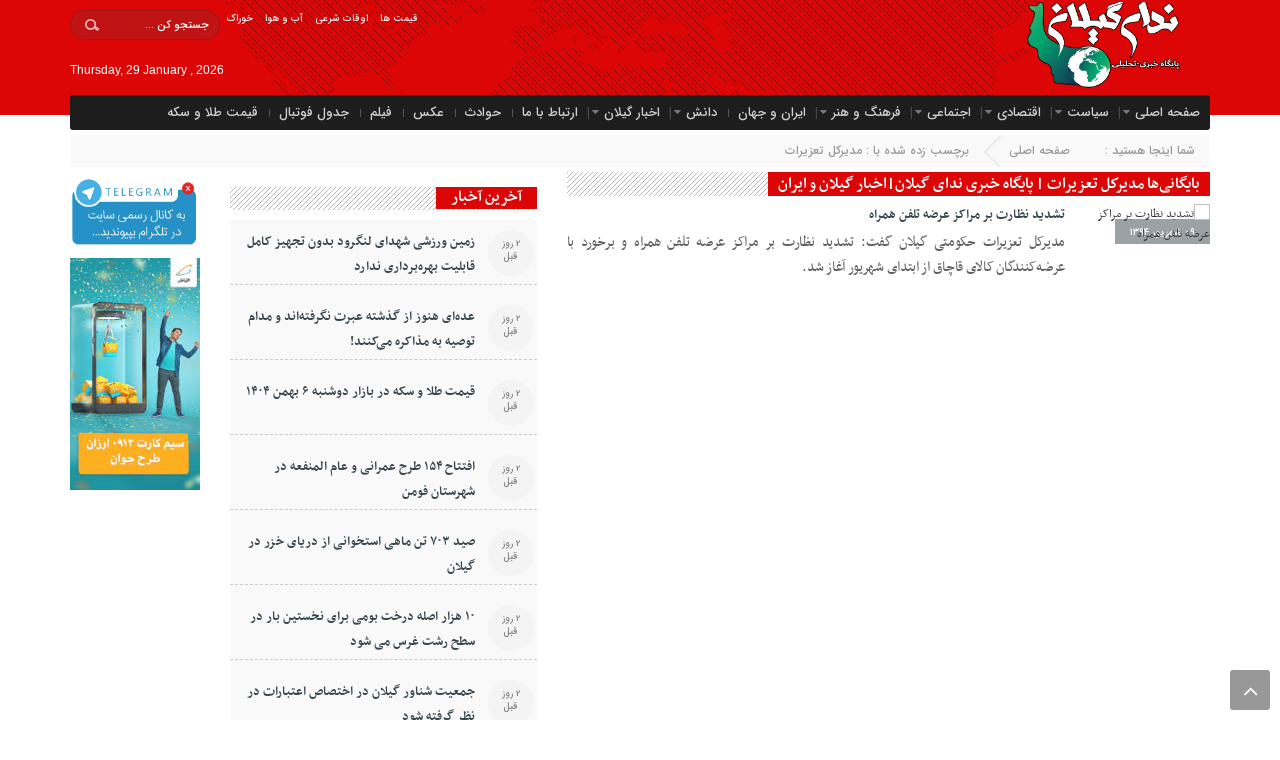

--- FILE ---
content_type: text/html; charset=UTF-8
request_url: http://www.nedayegilan.ir/tag/%D9%85%D8%AF%D9%8A%D8%B1%D9%83%D9%84-%D8%AA%D8%B9%D8%B2%D9%8A%D8%B1%D8%A7%D8%AA/
body_size: 14004
content:
<!DOCTYPE html>
<html dir="rtl" lang="fa-IR" dir="rtl">
<head>
    <title>بایگانی‌ها مديركل تعزيرات | پایگاه خبری ندای گیلان|اخبار گیلان و ایران | پایگاه خبری ندای گیلان|اخبار گیلان و ایران</title>
<meta http-equiv="Content-Type" content="text/html; charset=utf-8" />
<meta http-equiv="Content-Language" content="fa">
<meta name="viewport" content="initial-scale=1.0, user-scalable=no, width=device-width">
<meta name="description" content="خبرگزاری تحلیلی ندای گیلان|سایت خبری گیلان"/>
<link rel="shortcut icon" href="http://www.nedayegilan.ir/wp-content/uploads/2018/08/nedayegilan.ir_.png" />
<link href="http://www.nedayegilan.ir/wp-content/themes/nedathem2021/style.css" rel="stylesheet" type="text/css" />
<link href="http://www.nedayegilan.ir/wp-content/themes/nedathem2021/css/bootstrap.min.css" rel="stylesheet" type="text/css"/>
<script type="text/javascript" src="http://www.nedayegilan.ir/wp-content/themes/nedathem2021/js/jquery.js"></script>
<script type="text/javascript" src="http://www.nedayegilan.ir/wp-content/themes/nedathem2021/js/menu.js"></script>
<meta name='robots' content='max-image-preview:large' />
	<style>img:is([sizes="auto" i], [sizes^="auto," i]) { contain-intrinsic-size: 3000px 1500px }</style>
	
	<!-- This site is optimized with the Yoast SEO Premium plugin v15.5 - https://yoast.com/wordpress/plugins/seo/ -->
	<meta name="robots" content="index, follow, max-snippet:-1, max-image-preview:large, max-video-preview:-1" />
	<link rel="canonical" href="http://www.nedayegilan.ir/tag/مديركل-تعزيرات/" />
	<meta property="og:locale" content="fa_IR" />
	<meta property="og:type" content="article" />
	<meta property="og:title" content="بایگانی‌ها مديركل تعزيرات | پایگاه خبری ندای گیلان|اخبار گیلان و ایران" />
	<meta property="og:url" content="http://www.nedayegilan.ir/tag/مديركل-تعزيرات/" />
	<meta property="og:site_name" content="پایگاه خبری ندای گیلان|اخبار گیلان و ایران" />
	<meta name="twitter:card" content="summary" />
	<meta name="twitter:site" content="@nedayegilan" />
	<script type="application/ld+json" class="yoast-schema-graph">{"@context":"https://schema.org","@graph":[{"@type":"Organization","@id":"http://www.nedayegilan.ir/#organization","name":"\u0646\u062f\u0627\u06cc \u06af\u06cc\u0644\u0627\u0646","url":"http://www.nedayegilan.ir/","sameAs":["https://www.facebook.com/pg/\u067e\u0627\u06cc\u06af\u0627\u0647-\u062e\u0628\u0631\u06cc-\u062a\u062d\u0644\u06cc\u0644\u06cc-\u0646\u062f\u0627\u06cc-\u06af\u06cc\u0644\u0627\u0646-699377583508056","https://www.instagram.com/nedayegilan/","https://www.linkedin.com/in/neda-gilan-b71128161/","http://www.nedayegilan.ir/feed/","https://twitter.com/nedayegilan"],"logo":{"@type":"ImageObject","@id":"http://www.nedayegilan.ir/#logo","inLanguage":"fa-IR","url":"http://www.nedayegilan.ir/wp-content/uploads/2018/02/4_2-1.png","width":1553,"height":1809,"caption":"\u0646\u062f\u0627\u06cc \u06af\u06cc\u0644\u0627\u0646"},"image":{"@id":"http://www.nedayegilan.ir/#logo"}},{"@type":"WebSite","@id":"http://www.nedayegilan.ir/#website","url":"http://www.nedayegilan.ir/","name":"\u0646\u062f\u0627\u06cc \u06af\u06cc\u0644\u0627\u0646|\u067e\u0627\u06cc\u06af\u0627\u0647 \u062e\u0628\u0631\u06cc \u06af\u06cc\u0644\u0627\u0646","description":"\u062e\u0628\u0631\u06af\u0632\u0627\u0631\u06cc \u062a\u062d\u0644\u06cc\u0644\u06cc \u0646\u062f\u0627\u06cc \u06af\u06cc\u0644\u0627\u0646|\u0633\u0627\u06cc\u062a \u062e\u0628\u0631\u06cc \u06af\u06cc\u0644\u0627\u0646","publisher":{"@id":"http://www.nedayegilan.ir/#organization"},"potentialAction":[{"@type":"SearchAction","target":"http://www.nedayegilan.ir/?s={search_term_string}","query-input":"required name=search_term_string"}],"inLanguage":"fa-IR"},{"@type":"CollectionPage","@id":"http://www.nedayegilan.ir/tag/%d9%85%d8%af%d9%8a%d8%b1%d9%83%d9%84-%d8%aa%d8%b9%d8%b2%d9%8a%d8%b1%d8%a7%d8%aa/#webpage","url":"http://www.nedayegilan.ir/tag/%d9%85%d8%af%d9%8a%d8%b1%d9%83%d9%84-%d8%aa%d8%b9%d8%b2%d9%8a%d8%b1%d8%a7%d8%aa/","name":"\u0628\u0627\u06cc\u06af\u0627\u0646\u06cc\u200c\u0647\u0627 \u0645\u062f\u064a\u0631\u0643\u0644 \u062a\u0639\u0632\u064a\u0631\u0627\u062a | \u067e\u0627\u06cc\u06af\u0627\u0647 \u062e\u0628\u0631\u06cc \u0646\u062f\u0627\u06cc \u06af\u06cc\u0644\u0627\u0646|\u0627\u062e\u0628\u0627\u0631 \u06af\u06cc\u0644\u0627\u0646 \u0648 \u0627\u06cc\u0631\u0627\u0646","isPartOf":{"@id":"http://www.nedayegilan.ir/#website"},"inLanguage":"fa-IR","potentialAction":[{"@type":"ReadAction","target":["http://www.nedayegilan.ir/tag/%d9%85%d8%af%d9%8a%d8%b1%d9%83%d9%84-%d8%aa%d8%b9%d8%b2%d9%8a%d8%b1%d8%a7%d8%aa/"]}]}]}</script>
	<!-- / Yoast SEO Premium plugin. -->


<link rel="alternate" type="application/rss+xml" title="پایگاه خبری ندای گیلان|اخبار گیلان و ایران &raquo; خوراک" href="http://www.nedayegilan.ir/feed/" />
<link rel="alternate" type="application/rss+xml" title="پایگاه خبری ندای گیلان|اخبار گیلان و ایران &raquo; خوراک دیدگاه‌ها" href="http://www.nedayegilan.ir/comments/feed/" />
<link rel="alternate" type="application/rss+xml" title="پایگاه خبری ندای گیلان|اخبار گیلان و ایران &raquo; مديركل تعزيرات خوراک برچسب" href="http://www.nedayegilan.ir/tag/%d9%85%d8%af%d9%8a%d8%b1%d9%83%d9%84-%d8%aa%d8%b9%d8%b2%d9%8a%d8%b1%d8%a7%d8%aa/feed/" />
<style id='wp-emoji-styles-inline-css' type='text/css'>

	img.wp-smiley, img.emoji {
		display: inline !important;
		border: none !important;
		box-shadow: none !important;
		height: 1em !important;
		width: 1em !important;
		margin: 0 0.07em !important;
		vertical-align: -0.1em !important;
		background: none !important;
		padding: 0 !important;
	}
</style>
<link rel='stylesheet' id='wp-block-library-rtl-css' href='http://www.nedayegilan.ir/wp-includes/css/dist/block-library/style-rtl.min.css?ver=6.8.3' type='text/css' media='all' />
<style id='classic-theme-styles-inline-css' type='text/css'>
/*! This file is auto-generated */
.wp-block-button__link{color:#fff;background-color:#32373c;border-radius:9999px;box-shadow:none;text-decoration:none;padding:calc(.667em + 2px) calc(1.333em + 2px);font-size:1.125em}.wp-block-file__button{background:#32373c;color:#fff;text-decoration:none}
</style>
<style id='global-styles-inline-css' type='text/css'>
:root{--wp--preset--aspect-ratio--square: 1;--wp--preset--aspect-ratio--4-3: 4/3;--wp--preset--aspect-ratio--3-4: 3/4;--wp--preset--aspect-ratio--3-2: 3/2;--wp--preset--aspect-ratio--2-3: 2/3;--wp--preset--aspect-ratio--16-9: 16/9;--wp--preset--aspect-ratio--9-16: 9/16;--wp--preset--color--black: #000000;--wp--preset--color--cyan-bluish-gray: #abb8c3;--wp--preset--color--white: #ffffff;--wp--preset--color--pale-pink: #f78da7;--wp--preset--color--vivid-red: #cf2e2e;--wp--preset--color--luminous-vivid-orange: #ff6900;--wp--preset--color--luminous-vivid-amber: #fcb900;--wp--preset--color--light-green-cyan: #7bdcb5;--wp--preset--color--vivid-green-cyan: #00d084;--wp--preset--color--pale-cyan-blue: #8ed1fc;--wp--preset--color--vivid-cyan-blue: #0693e3;--wp--preset--color--vivid-purple: #9b51e0;--wp--preset--gradient--vivid-cyan-blue-to-vivid-purple: linear-gradient(135deg,rgba(6,147,227,1) 0%,rgb(155,81,224) 100%);--wp--preset--gradient--light-green-cyan-to-vivid-green-cyan: linear-gradient(135deg,rgb(122,220,180) 0%,rgb(0,208,130) 100%);--wp--preset--gradient--luminous-vivid-amber-to-luminous-vivid-orange: linear-gradient(135deg,rgba(252,185,0,1) 0%,rgba(255,105,0,1) 100%);--wp--preset--gradient--luminous-vivid-orange-to-vivid-red: linear-gradient(135deg,rgba(255,105,0,1) 0%,rgb(207,46,46) 100%);--wp--preset--gradient--very-light-gray-to-cyan-bluish-gray: linear-gradient(135deg,rgb(238,238,238) 0%,rgb(169,184,195) 100%);--wp--preset--gradient--cool-to-warm-spectrum: linear-gradient(135deg,rgb(74,234,220) 0%,rgb(151,120,209) 20%,rgb(207,42,186) 40%,rgb(238,44,130) 60%,rgb(251,105,98) 80%,rgb(254,248,76) 100%);--wp--preset--gradient--blush-light-purple: linear-gradient(135deg,rgb(255,206,236) 0%,rgb(152,150,240) 100%);--wp--preset--gradient--blush-bordeaux: linear-gradient(135deg,rgb(254,205,165) 0%,rgb(254,45,45) 50%,rgb(107,0,62) 100%);--wp--preset--gradient--luminous-dusk: linear-gradient(135deg,rgb(255,203,112) 0%,rgb(199,81,192) 50%,rgb(65,88,208) 100%);--wp--preset--gradient--pale-ocean: linear-gradient(135deg,rgb(255,245,203) 0%,rgb(182,227,212) 50%,rgb(51,167,181) 100%);--wp--preset--gradient--electric-grass: linear-gradient(135deg,rgb(202,248,128) 0%,rgb(113,206,126) 100%);--wp--preset--gradient--midnight: linear-gradient(135deg,rgb(2,3,129) 0%,rgb(40,116,252) 100%);--wp--preset--font-size--small: 13px;--wp--preset--font-size--medium: 20px;--wp--preset--font-size--large: 36px;--wp--preset--font-size--x-large: 42px;--wp--preset--spacing--20: 0.44rem;--wp--preset--spacing--30: 0.67rem;--wp--preset--spacing--40: 1rem;--wp--preset--spacing--50: 1.5rem;--wp--preset--spacing--60: 2.25rem;--wp--preset--spacing--70: 3.38rem;--wp--preset--spacing--80: 5.06rem;--wp--preset--shadow--natural: 6px 6px 9px rgba(0, 0, 0, 0.2);--wp--preset--shadow--deep: 12px 12px 50px rgba(0, 0, 0, 0.4);--wp--preset--shadow--sharp: 6px 6px 0px rgba(0, 0, 0, 0.2);--wp--preset--shadow--outlined: 6px 6px 0px -3px rgba(255, 255, 255, 1), 6px 6px rgba(0, 0, 0, 1);--wp--preset--shadow--crisp: 6px 6px 0px rgba(0, 0, 0, 1);}:where(.is-layout-flex){gap: 0.5em;}:where(.is-layout-grid){gap: 0.5em;}body .is-layout-flex{display: flex;}.is-layout-flex{flex-wrap: wrap;align-items: center;}.is-layout-flex > :is(*, div){margin: 0;}body .is-layout-grid{display: grid;}.is-layout-grid > :is(*, div){margin: 0;}:where(.wp-block-columns.is-layout-flex){gap: 2em;}:where(.wp-block-columns.is-layout-grid){gap: 2em;}:where(.wp-block-post-template.is-layout-flex){gap: 1.25em;}:where(.wp-block-post-template.is-layout-grid){gap: 1.25em;}.has-black-color{color: var(--wp--preset--color--black) !important;}.has-cyan-bluish-gray-color{color: var(--wp--preset--color--cyan-bluish-gray) !important;}.has-white-color{color: var(--wp--preset--color--white) !important;}.has-pale-pink-color{color: var(--wp--preset--color--pale-pink) !important;}.has-vivid-red-color{color: var(--wp--preset--color--vivid-red) !important;}.has-luminous-vivid-orange-color{color: var(--wp--preset--color--luminous-vivid-orange) !important;}.has-luminous-vivid-amber-color{color: var(--wp--preset--color--luminous-vivid-amber) !important;}.has-light-green-cyan-color{color: var(--wp--preset--color--light-green-cyan) !important;}.has-vivid-green-cyan-color{color: var(--wp--preset--color--vivid-green-cyan) !important;}.has-pale-cyan-blue-color{color: var(--wp--preset--color--pale-cyan-blue) !important;}.has-vivid-cyan-blue-color{color: var(--wp--preset--color--vivid-cyan-blue) !important;}.has-vivid-purple-color{color: var(--wp--preset--color--vivid-purple) !important;}.has-black-background-color{background-color: var(--wp--preset--color--black) !important;}.has-cyan-bluish-gray-background-color{background-color: var(--wp--preset--color--cyan-bluish-gray) !important;}.has-white-background-color{background-color: var(--wp--preset--color--white) !important;}.has-pale-pink-background-color{background-color: var(--wp--preset--color--pale-pink) !important;}.has-vivid-red-background-color{background-color: var(--wp--preset--color--vivid-red) !important;}.has-luminous-vivid-orange-background-color{background-color: var(--wp--preset--color--luminous-vivid-orange) !important;}.has-luminous-vivid-amber-background-color{background-color: var(--wp--preset--color--luminous-vivid-amber) !important;}.has-light-green-cyan-background-color{background-color: var(--wp--preset--color--light-green-cyan) !important;}.has-vivid-green-cyan-background-color{background-color: var(--wp--preset--color--vivid-green-cyan) !important;}.has-pale-cyan-blue-background-color{background-color: var(--wp--preset--color--pale-cyan-blue) !important;}.has-vivid-cyan-blue-background-color{background-color: var(--wp--preset--color--vivid-cyan-blue) !important;}.has-vivid-purple-background-color{background-color: var(--wp--preset--color--vivid-purple) !important;}.has-black-border-color{border-color: var(--wp--preset--color--black) !important;}.has-cyan-bluish-gray-border-color{border-color: var(--wp--preset--color--cyan-bluish-gray) !important;}.has-white-border-color{border-color: var(--wp--preset--color--white) !important;}.has-pale-pink-border-color{border-color: var(--wp--preset--color--pale-pink) !important;}.has-vivid-red-border-color{border-color: var(--wp--preset--color--vivid-red) !important;}.has-luminous-vivid-orange-border-color{border-color: var(--wp--preset--color--luminous-vivid-orange) !important;}.has-luminous-vivid-amber-border-color{border-color: var(--wp--preset--color--luminous-vivid-amber) !important;}.has-light-green-cyan-border-color{border-color: var(--wp--preset--color--light-green-cyan) !important;}.has-vivid-green-cyan-border-color{border-color: var(--wp--preset--color--vivid-green-cyan) !important;}.has-pale-cyan-blue-border-color{border-color: var(--wp--preset--color--pale-cyan-blue) !important;}.has-vivid-cyan-blue-border-color{border-color: var(--wp--preset--color--vivid-cyan-blue) !important;}.has-vivid-purple-border-color{border-color: var(--wp--preset--color--vivid-purple) !important;}.has-vivid-cyan-blue-to-vivid-purple-gradient-background{background: var(--wp--preset--gradient--vivid-cyan-blue-to-vivid-purple) !important;}.has-light-green-cyan-to-vivid-green-cyan-gradient-background{background: var(--wp--preset--gradient--light-green-cyan-to-vivid-green-cyan) !important;}.has-luminous-vivid-amber-to-luminous-vivid-orange-gradient-background{background: var(--wp--preset--gradient--luminous-vivid-amber-to-luminous-vivid-orange) !important;}.has-luminous-vivid-orange-to-vivid-red-gradient-background{background: var(--wp--preset--gradient--luminous-vivid-orange-to-vivid-red) !important;}.has-very-light-gray-to-cyan-bluish-gray-gradient-background{background: var(--wp--preset--gradient--very-light-gray-to-cyan-bluish-gray) !important;}.has-cool-to-warm-spectrum-gradient-background{background: var(--wp--preset--gradient--cool-to-warm-spectrum) !important;}.has-blush-light-purple-gradient-background{background: var(--wp--preset--gradient--blush-light-purple) !important;}.has-blush-bordeaux-gradient-background{background: var(--wp--preset--gradient--blush-bordeaux) !important;}.has-luminous-dusk-gradient-background{background: var(--wp--preset--gradient--luminous-dusk) !important;}.has-pale-ocean-gradient-background{background: var(--wp--preset--gradient--pale-ocean) !important;}.has-electric-grass-gradient-background{background: var(--wp--preset--gradient--electric-grass) !important;}.has-midnight-gradient-background{background: var(--wp--preset--gradient--midnight) !important;}.has-small-font-size{font-size: var(--wp--preset--font-size--small) !important;}.has-medium-font-size{font-size: var(--wp--preset--font-size--medium) !important;}.has-large-font-size{font-size: var(--wp--preset--font-size--large) !important;}.has-x-large-font-size{font-size: var(--wp--preset--font-size--x-large) !important;}
:where(.wp-block-post-template.is-layout-flex){gap: 1.25em;}:where(.wp-block-post-template.is-layout-grid){gap: 1.25em;}
:where(.wp-block-columns.is-layout-flex){gap: 2em;}:where(.wp-block-columns.is-layout-grid){gap: 2em;}
:root :where(.wp-block-pullquote){font-size: 1.5em;line-height: 1.6;}
</style>
<link rel="https://api.w.org/" href="http://www.nedayegilan.ir/wp-json/" /><link rel="alternate" title="JSON" type="application/json" href="http://www.nedayegilan.ir/wp-json/wp/v2/tags/6015" /><link rel="EditURI" type="application/rsd+xml" title="RSD" href="http://www.nedayegilan.ir/xmlrpc.php?rsd" />
<meta name="generator" content="WordPress 6.8.3" />
<!-- Analytics by WP Statistics - https://wp-statistics.com -->
<link rel="icon" href="http://www.nedayegilan.ir/wp-content/uploads/2018/06/cropped-4_2-32x32.png" sizes="32x32" />
<link rel="icon" href="http://www.nedayegilan.ir/wp-content/uploads/2018/06/cropped-4_2-192x192.png" sizes="192x192" />
<link rel="apple-touch-icon" href="http://www.nedayegilan.ir/wp-content/uploads/2018/06/cropped-4_2-180x180.png" />
<meta name="msapplication-TileImage" content="http://www.nedayegilan.ir/wp-content/uploads/2018/06/cropped-4_2-270x270.png" />

<!-- BEGIN GAINWP v5.4.6 Universal Analytics - https://intelligencewp.com/google-analytics-in-wordpress/ -->
<script>
(function(i,s,o,g,r,a,m){i['GoogleAnalyticsObject']=r;i[r]=i[r]||function(){
	(i[r].q=i[r].q||[]).push(arguments)},i[r].l=1*new Date();a=s.createElement(o),
	m=s.getElementsByTagName(o)[0];a.async=1;a.src=g;m.parentNode.insertBefore(a,m)
})(window,document,'script','https://www.google-analytics.com/analytics.js','ga');
  ga('create', 'UA-119777036-1', 'auto');
  ga('send', 'pageview');
</script>
<!-- END GAINWP Universal Analytics -->
 
<style>
input[type="reset"], input[type="submit"],.tag a:hover,.tagcloud a:hover,.list_post .list_post_contin li:hover time,.pagination .current,.before_title b::before,#tabbed-widget div.tabs b.active a,.breaking-news b,.breaking-news span,#header,.column-header b,.box-header b,.flex-direction-nav a,.box-header:hover.box-header span,.box.top .owl-controls .owl-next, .box.top .owl-controls .owl-prev{background:#dd0606 !important;}
.tag a:hover::before ,.tagcloud a:hover::before {border-color: transparent #dd0606 transparent transparent;}
.m-more a:hover,#IranMap .city-posts .map-img h2 a:hover,.breadcrumb li a:hover,.index-relate-post-txt a:hover,.boxe-2-top-title a:hover,.list_post_contin h3 a:hover,.post-wrap ul li a:hover,.breaking-news ul a:hover,.post-title2 a:hover,.post-title a:hover,.cat-tabs-header li.active a {color:#f7040d !important;}
 img:hover{filter:grayscale(100%);transition:all 0.4s ease 0s;}</style></head>
<body>
<base target="_blank"><header id="header">
    <div class="container">
      <div id="logo">
      <a href="http://www.nedayegilan.ir">
          <img src="http://www.nedayegilan.ir/wp-content/uploads/2025/05/logo25258.png" alt="پایگاه خبری ندای گیلان|اخبار گیلان و ایران">
           </a>
      </div><!-- logo --> 
        <div class="pull-left hidden-sm hidden-xs clearfix" id="social-icons">
            <ul class="clearfix">
                <li>
				                    <form role="search" method="get" class="searchform" action="http://www.nedayegilan.ir">
                        <input type="text" class="search-field"
                            placeholder="جستجو کن ..." value="" name="s" />
                    </form>
					                </li>
				<li><div class="menu-%d8%a8%d8%a7%d9%84%d8%a7-%d9%88-%d9%81%d9%88%d8%aa%d8%b1-container"><ul id="menu-%d8%a8%d8%a7%d9%84%d8%a7-%d9%88-%d9%81%d9%88%d8%aa%d8%b1" class="menu"><li id="menu-item-91188" class="menu-item menu-item-type-custom menu-item-object-custom menu-item-91188"><a href="http://nedayegilan.ir/feed/rss/">خوراک</a></li>
<li id="menu-item-91189" class="menu-item menu-item-type-custom menu-item-object-custom menu-item-91189"><a href="http://www.nedayegilan.ir/%d9%86%d9%85%d8%a7%db%8c%d8%b4-%d8%b2%d9%86%d8%af%d9%87/%d9%88%d8%b6%d8%b9%db%8c%d8%aa-%d8%a2%d8%a8-%d9%88-%d9%87%d9%88%d8%a7/">آب و هوا</a></li>
<li id="menu-item-91191" class="menu-item menu-item-type-custom menu-item-object-custom menu-item-91191"><a href="http://www.nedayegilan.ir/%d9%86%d9%85%d8%a7%db%8c%d8%b4-%d8%b2%d9%86%d8%af%d9%87/%d8%a7%d9%88%d9%82%d8%a7%d8%aa-%d8%b4%d8%b1%d8%b9%db%8c-%da%af%db%8c%d9%84%d8%a7%d9%86/">اوقات شرعی</a></li>
<li id="menu-item-91190" class="menu-item menu-item-type-custom menu-item-object-custom menu-item-91190"><a href="http://www.nedayegilan.ir/%d9%86%d9%85%d8%a7%db%8c%d8%b4-%d8%b2%d9%86%d8%af%d9%87/">قیمت ها</a></li>
</ul></div></li>
            </ul>
             <div id="date">
                          			 			 			 <br>		 
                <span style="font-family:Arial;font-size:12px;">Thursday, 29 January , 2026</span>              </div>
        </div><!--/#social-icons-->
    </div><!--/.container-fluid-->
</header>

<div class="container">
<div class="primary-nav"><div class="menu-%d9%85%d9%86%d9%88-%d8%a8%d8%a7%d9%84%d8%a7%db%8c-%d8%b3%d8%a7%db%8c%d8%aa-container"><ul id="menu-%d9%85%d9%86%d9%88-%d8%a8%d8%a7%d9%84%d8%a7%db%8c-%d8%b3%d8%a7%db%8c%d8%aa" class="menu"><li id="menu-item-9" class="menu-item menu-item-type-custom menu-item-object-custom menu-item-has-children menu-item-9"><a href="http://NEDAYEGILAN.IR">صفحه اصلی</a>
<ul class="sub-menu">
	<li id="menu-item-1479" class="menu-item menu-item-type-post_type menu-item-object-page menu-item-1479"><a href="http://www.nedayegilan.ir/%d9%84%db%8c%d9%86%da%a9%d8%b3%d8%aa%d8%a7%d9%86/">لینکستان</a></li>
</ul>
</li>
<li id="menu-item-1024" class="menu-item menu-item-type-taxonomy menu-item-object-category menu-item-has-children menu-item-1024"><a href="http://www.nedayegilan.ir/category/political/">سیاست</a>
<ul class="sub-menu">
	<li id="menu-item-1035" class="menu-item menu-item-type-taxonomy menu-item-object-category menu-item-1035"><a href="http://www.nedayegilan.ir/category/political/po1/">سیاست داخلی</a></li>
	<li id="menu-item-1034" class="menu-item menu-item-type-taxonomy menu-item-object-category menu-item-1034"><a href="http://www.nedayegilan.ir/category/political/po2/">سیاست خارجی</a></li>
</ul>
</li>
<li id="menu-item-1029" class="menu-item menu-item-type-taxonomy menu-item-object-category menu-item-has-children menu-item-1029"><a href="http://www.nedayegilan.ir/category/eghtesadi/">اقتصادی</a>
<ul class="sub-menu">
	<li id="menu-item-1033" class="menu-item menu-item-type-taxonomy menu-item-object-category menu-item-1033"><a href="http://www.nedayegilan.ir/category/eghtesadi/e12/">کلان</a></li>
	<li id="menu-item-1032" class="menu-item menu-item-type-taxonomy menu-item-object-category menu-item-1032"><a href="http://www.nedayegilan.ir/category/eghtesadi/e13/">مناطق آزاد</a></li>
	<li id="menu-item-1031" class="menu-item menu-item-type-taxonomy menu-item-object-category menu-item-1031"><a href="http://www.nedayegilan.ir/category/eghtesadi/e14/">بورس</a></li>
	<li id="menu-item-1030" class="menu-item menu-item-type-taxonomy menu-item-object-category menu-item-1030"><a href="http://www.nedayegilan.ir/category/eghtesadi/e15/">بانک و بیمه</a></li>
</ul>
</li>
<li id="menu-item-1041" class="menu-item menu-item-type-taxonomy menu-item-object-category menu-item-has-children menu-item-1041"><a href="http://www.nedayegilan.ir/category/farhangejtema/ejtemai/">اجتماعی</a>
<ul class="sub-menu">
	<li id="menu-item-1043" class="menu-item menu-item-type-taxonomy menu-item-object-category menu-item-1043"><a href="http://www.nedayegilan.ir/category/farhangejtema/ejtemai/hoghoghi-kzhld/">حقوقی ونظامی</a></li>
	<li id="menu-item-1042" class="menu-item menu-item-type-taxonomy menu-item-object-category menu-item-1042"><a href="http://www.nedayegilan.ir/category/farhangejtema/ejtemai/hl-cs/">آموزش</a></li>
	<li id="menu-item-1044" class="menu-item menu-item-type-taxonomy menu-item-object-category menu-item-1044"><a href="http://www.nedayegilan.ir/category/farhangejtema/ejtemai/lpdxcdsj-gardesh/">محیط زیست و گردشگری</a></li>
</ul>
</li>
<li id="menu-item-1036" class="menu-item menu-item-type-taxonomy menu-item-object-category menu-item-has-children menu-item-1036"><a href="http://www.nedayegilan.ir/category/farhangejtema/fa/">فرهنگ و هنر</a>
<ul class="sub-menu">
	<li id="menu-item-1037" class="menu-item menu-item-type-taxonomy menu-item-object-category menu-item-1037"><a href="http://www.nedayegilan.ir/category/farhangejtema/fa/adabiyat/">ادبیات</a></li>
	<li id="menu-item-1049" class="menu-item menu-item-type-taxonomy menu-item-object-category menu-item-1049"><a href="http://www.nedayegilan.ir/category/farhangejtema/fa/mosighi/">موسیقی</a></li>
	<li id="menu-item-1039" class="menu-item menu-item-type-taxonomy menu-item-object-category menu-item-1039"><a href="http://www.nedayegilan.ir/category/farhangejtema/fa/sinema/">سینما</a></li>
	<li id="menu-item-1038" class="menu-item menu-item-type-taxonomy menu-item-object-category menu-item-1038"><a href="http://www.nedayegilan.ir/category/farhangejtema/fa/resane/">رسانه ها</a></li>
</ul>
</li>
<li id="menu-item-22490" class="menu-item menu-item-type-taxonomy menu-item-object-category menu-item-22490"><a href="http://www.nedayegilan.ir/category/iranvajahan/">ایران و جهان</a></li>
<li id="menu-item-1045" class="menu-item menu-item-type-taxonomy menu-item-object-category menu-item-has-children menu-item-1045"><a href="http://www.nedayegilan.ir/category/nhka/knowledge/">دانش</a>
<ul class="sub-menu">
	<li id="menu-item-1047" class="menu-item menu-item-type-taxonomy menu-item-object-category menu-item-1047"><a href="http://www.nedayegilan.ir/category/nhka/technology/">فناوری</a></li>
	<li id="menu-item-1048" class="menu-item menu-item-type-taxonomy menu-item-object-category menu-item-1048"><a href="http://www.nedayegilan.ir/category/nhka/astronomy/">نجوم</a></li>
	<li id="menu-item-1046" class="menu-item menu-item-type-taxonomy menu-item-object-category menu-item-1046"><a href="http://www.nedayegilan.ir/category/nhka/sghlj/">سلامت</a></li>
</ul>
</li>
<li id="menu-item-1051" class="menu-item menu-item-type-taxonomy menu-item-object-category menu-item-has-children menu-item-1051"><a href="http://www.nedayegilan.ir/category/robot/lastnews/khabarguilan/">اخبار گیلان</a>
<ul class="sub-menu">
	<li id="menu-item-1067" class="menu-item menu-item-type-taxonomy menu-item-object-category menu-item-has-children menu-item-1067"><a href="http://www.nedayegilan.ir/category/robot/lastnews/khabarguilan/shargh/">شرق</a>
	<ul class="sub-menu">
		<li id="menu-item-3156" class="menu-item menu-item-type-taxonomy menu-item-object-category menu-item-3156"><a href="http://www.nedayegilan.ir/category/robot/lastnews/khabarguilan/astaneh/">آستانه اشرفیه</a></li>
		<li id="menu-item-3157" class="menu-item menu-item-type-taxonomy menu-item-object-category menu-item-3157"><a href="http://www.nedayegilan.ir/category/robot/lastnews/khabarguilan/amlash/">املش</a></li>
		<li id="menu-item-1058" class="menu-item menu-item-type-taxonomy menu-item-object-category menu-item-1058"><a href="http://www.nedayegilan.ir/category/robot/lastnews/khabarguilan/rudsar/">رودسر</a></li>
		<li id="menu-item-1063" class="menu-item menu-item-type-taxonomy menu-item-object-category menu-item-1063"><a href="http://www.nedayegilan.ir/category/robot/lastnews/khabarguilan/lahijannews/">لاهیجان</a></li>
		<li id="menu-item-1059" class="menu-item menu-item-type-taxonomy menu-item-object-category menu-item-1059"><a href="http://www.nedayegilan.ir/category/robot/lastnews/khabarguilan/syahkal/">سیاهکل</a></li>
		<li id="menu-item-1064" class="menu-item menu-item-type-taxonomy menu-item-object-category menu-item-1064"><a href="http://www.nedayegilan.ir/category/robot/lastnews/khabarguilan/langrod/">لنگرود</a></li>
	</ul>
</li>
	<li id="menu-item-1066" class="menu-item menu-item-type-taxonomy menu-item-object-category menu-item-has-children menu-item-1066"><a href="http://www.nedayegilan.ir/category/robot/lastnews/khabarguilan/markaz/">مرکز</a>
	<ul class="sub-menu">
		<li id="menu-item-1055" class="menu-item menu-item-type-taxonomy menu-item-object-category menu-item-1055"><a href="http://www.nedayegilan.ir/category/robot/lastnews/khabarguilan/rasht/">رشت</a></li>
	</ul>
</li>
	<li id="menu-item-1068" class="menu-item menu-item-type-taxonomy menu-item-object-category menu-item-has-children menu-item-1068"><a href="http://www.nedayegilan.ir/category/robot/lastnews/khabarguilan/gharb/">غرب</a>
	<ul class="sub-menu">
		<li id="menu-item-1056" class="menu-item menu-item-type-taxonomy menu-item-object-category menu-item-1056"><a href="http://www.nedayegilan.ir/category/robot/lastnews/khabarguilan/rezvanshahr/">رضوانشهر</a></li>
		<li id="menu-item-1054" class="menu-item menu-item-type-taxonomy menu-item-object-category menu-item-1054"><a href="http://www.nedayegilan.ir/category/robot/lastnews/khabarguilan/taleshnews/">تالش</a></li>
		<li id="menu-item-1052" class="menu-item menu-item-type-taxonomy menu-item-object-category menu-item-1052"><a href="http://www.nedayegilan.ir/category/robot/lastnews/khabarguilan/astara/">آستارا</a></li>
		<li id="menu-item-1060" class="menu-item menu-item-type-taxonomy menu-item-object-category menu-item-1060"><a href="http://www.nedayegilan.ir/category/robot/lastnews/khabarguilan/shaftnews/">شفت</a></li>
		<li id="menu-item-1053" class="menu-item menu-item-type-taxonomy menu-item-object-category menu-item-1053"><a href="http://www.nedayegilan.ir/category/robot/lastnews/khabarguilan/anzali/">انزلی</a></li>
		<li id="menu-item-1061" class="menu-item menu-item-type-taxonomy menu-item-object-category menu-item-1061"><a href="http://www.nedayegilan.ir/category/robot/lastnews/khabarguilan/someesaranews/">صومعه سرا</a></li>
		<li id="menu-item-1065" class="menu-item menu-item-type-taxonomy menu-item-object-category menu-item-1065"><a href="http://www.nedayegilan.ir/category/robot/lastnews/khabarguilan/masal/">ماسال</a></li>
		<li id="menu-item-1062" class="menu-item menu-item-type-taxonomy menu-item-object-category menu-item-1062"><a href="http://www.nedayegilan.ir/category/robot/lastnews/khabarguilan/fumannews/">فومن</a></li>
	</ul>
</li>
	<li id="menu-item-3158" class="menu-item menu-item-type-taxonomy menu-item-object-category menu-item-has-children menu-item-3158"><a href="http://www.nedayegilan.ir/category/robot/lastnews/khabarguilan/jonob/">جنوب</a>
	<ul class="sub-menu">
		<li id="menu-item-1057" class="menu-item menu-item-type-taxonomy menu-item-object-category menu-item-1057"><a href="http://www.nedayegilan.ir/category/robot/lastnews/khabarguilan/rudbar/">رودبار</a></li>
	</ul>
</li>
</ul>
</li>
<li id="menu-item-1069" class="menu-item menu-item-type-post_type menu-item-object-page menu-item-1069"><a href="http://www.nedayegilan.ir/%d8%a7%d8%b1%d8%aa%d8%a8%d8%a7%d8%b7-%d8%a8%d8%a7-%d9%85%d8%a7/">ارتباط با ما</a></li>
<li id="menu-item-95932" class="menu-item menu-item-type-taxonomy menu-item-object-category menu-item-95932"><a href="http://www.nedayegilan.ir/category/havades/">حوادث</a></li>
<li id="menu-item-91327" class="menu-item menu-item-type-custom menu-item-object-custom menu-item-91327"><a href="http://www.nedayegilan.ir/gallery_category/%d8%b9%da%a9%d8%b3/">عکس</a></li>
<li id="menu-item-91329" class="menu-item menu-item-type-custom menu-item-object-custom menu-item-91329"><a href="http://www.nedayegilan.ir/media_category/%D9%81%DB%8C%D9%84%D9%85/">فیلم</a></li>
<li id="menu-item-22492" class="menu-item menu-item-type-post_type menu-item-object-page menu-item-22492"><a href="http://www.nedayegilan.ir/%d8%ac%d8%af%d9%88%d9%84-%d9%81%d9%88%d8%aa%d8%a8%d8%a7%d9%84/">جدول فوتبال</a></li>
<li id="menu-item-165221" class="menu-item menu-item-type-post_type menu-item-object-page menu-item-165221"><a href="http://www.nedayegilan.ir/%d8%b7%d9%84%d8%a7-%d9%88-%d8%b3%da%a9%d9%87/">قیمت طلا و سکه</a></li>
</ul></div></div><div class="menu-bottom"><span class="fa fa-bars navbar-c-toggle menu-show" style="float:right" ></span></div>
</div>
<div id="lin-10"></div>
<div class="menu-hidden menu-show" id="menu-risponsive">
<div id="lin-top"><center><form role="search" method="get" class="searchform" action="http://www.nedayegilan.ir">
<input type="text" class="search-field" placeholder="جستجو کن ..." value="" name="s" /></form>
<ul class="header-social"><li class="facebook"><a href="https://www.facebook.com/پایگاه-خبری-تحلیلی-ندای-گیلان-699377583508056/"></a></li><li class="twitter"><a href="https://twitter.com/nedayegilan"></a></li><li class="instagram"><a href="https://www.instagram.com/nedayegilan/"></a></li><li class="telegram"><a href="https://t.me/guilannews"></a></li><li class="googleplus"><a href="https://plus.google.com/106328167422879024855"></a></li>		
<li class="aparat"><a href="https://www.aparat.com/nedayeguilan/پایگاه_خبری_ندای_گیلان"></a><li class="youtube"><a href="http://app.appsgeyser.com/6502825/nedayegilan"></a><li class="rss"><a href="http://www.nedayegilan.ir/feed/rss/"></a></li>



</ul></center></div>		
<div class="menu-%d9%85%d9%86%d9%88-%d8%a8%d8%a7%d9%84%d8%a7%db%8c-%d8%b3%d8%a7%db%8c%d8%aa-container"><ul id="menu-%d9%85%d9%86%d9%88-%d8%a8%d8%a7%d9%84%d8%a7%db%8c-%d8%b3%d8%a7%db%8c%d8%aa-1" class="menu"><li class="menu-item menu-item-type-custom menu-item-object-custom menu-item-has-children menu-item-9"><a href="http://NEDAYEGILAN.IR">صفحه اصلی</a>
<ul class="sub-menu">
	<li class="menu-item menu-item-type-post_type menu-item-object-page menu-item-1479"><a href="http://www.nedayegilan.ir/%d9%84%db%8c%d9%86%da%a9%d8%b3%d8%aa%d8%a7%d9%86/">لینکستان</a></li>
</ul>
</li>
<li class="menu-item menu-item-type-taxonomy menu-item-object-category menu-item-has-children menu-item-1024"><a href="http://www.nedayegilan.ir/category/political/">سیاست</a>
<ul class="sub-menu">
	<li class="menu-item menu-item-type-taxonomy menu-item-object-category menu-item-1035"><a href="http://www.nedayegilan.ir/category/political/po1/">سیاست داخلی</a></li>
	<li class="menu-item menu-item-type-taxonomy menu-item-object-category menu-item-1034"><a href="http://www.nedayegilan.ir/category/political/po2/">سیاست خارجی</a></li>
</ul>
</li>
<li class="menu-item menu-item-type-taxonomy menu-item-object-category menu-item-has-children menu-item-1029"><a href="http://www.nedayegilan.ir/category/eghtesadi/">اقتصادی</a>
<ul class="sub-menu">
	<li class="menu-item menu-item-type-taxonomy menu-item-object-category menu-item-1033"><a href="http://www.nedayegilan.ir/category/eghtesadi/e12/">کلان</a></li>
	<li class="menu-item menu-item-type-taxonomy menu-item-object-category menu-item-1032"><a href="http://www.nedayegilan.ir/category/eghtesadi/e13/">مناطق آزاد</a></li>
	<li class="menu-item menu-item-type-taxonomy menu-item-object-category menu-item-1031"><a href="http://www.nedayegilan.ir/category/eghtesadi/e14/">بورس</a></li>
	<li class="menu-item menu-item-type-taxonomy menu-item-object-category menu-item-1030"><a href="http://www.nedayegilan.ir/category/eghtesadi/e15/">بانک و بیمه</a></li>
</ul>
</li>
<li class="menu-item menu-item-type-taxonomy menu-item-object-category menu-item-has-children menu-item-1041"><a href="http://www.nedayegilan.ir/category/farhangejtema/ejtemai/">اجتماعی</a>
<ul class="sub-menu">
	<li class="menu-item menu-item-type-taxonomy menu-item-object-category menu-item-1043"><a href="http://www.nedayegilan.ir/category/farhangejtema/ejtemai/hoghoghi-kzhld/">حقوقی ونظامی</a></li>
	<li class="menu-item menu-item-type-taxonomy menu-item-object-category menu-item-1042"><a href="http://www.nedayegilan.ir/category/farhangejtema/ejtemai/hl-cs/">آموزش</a></li>
	<li class="menu-item menu-item-type-taxonomy menu-item-object-category menu-item-1044"><a href="http://www.nedayegilan.ir/category/farhangejtema/ejtemai/lpdxcdsj-gardesh/">محیط زیست و گردشگری</a></li>
</ul>
</li>
<li class="menu-item menu-item-type-taxonomy menu-item-object-category menu-item-has-children menu-item-1036"><a href="http://www.nedayegilan.ir/category/farhangejtema/fa/">فرهنگ و هنر</a>
<ul class="sub-menu">
	<li class="menu-item menu-item-type-taxonomy menu-item-object-category menu-item-1037"><a href="http://www.nedayegilan.ir/category/farhangejtema/fa/adabiyat/">ادبیات</a></li>
	<li class="menu-item menu-item-type-taxonomy menu-item-object-category menu-item-1049"><a href="http://www.nedayegilan.ir/category/farhangejtema/fa/mosighi/">موسیقی</a></li>
	<li class="menu-item menu-item-type-taxonomy menu-item-object-category menu-item-1039"><a href="http://www.nedayegilan.ir/category/farhangejtema/fa/sinema/">سینما</a></li>
	<li class="menu-item menu-item-type-taxonomy menu-item-object-category menu-item-1038"><a href="http://www.nedayegilan.ir/category/farhangejtema/fa/resane/">رسانه ها</a></li>
</ul>
</li>
<li class="menu-item menu-item-type-taxonomy menu-item-object-category menu-item-22490"><a href="http://www.nedayegilan.ir/category/iranvajahan/">ایران و جهان</a></li>
<li class="menu-item menu-item-type-taxonomy menu-item-object-category menu-item-has-children menu-item-1045"><a href="http://www.nedayegilan.ir/category/nhka/knowledge/">دانش</a>
<ul class="sub-menu">
	<li class="menu-item menu-item-type-taxonomy menu-item-object-category menu-item-1047"><a href="http://www.nedayegilan.ir/category/nhka/technology/">فناوری</a></li>
	<li class="menu-item menu-item-type-taxonomy menu-item-object-category menu-item-1048"><a href="http://www.nedayegilan.ir/category/nhka/astronomy/">نجوم</a></li>
	<li class="menu-item menu-item-type-taxonomy menu-item-object-category menu-item-1046"><a href="http://www.nedayegilan.ir/category/nhka/sghlj/">سلامت</a></li>
</ul>
</li>
<li class="menu-item menu-item-type-taxonomy menu-item-object-category menu-item-has-children menu-item-1051"><a href="http://www.nedayegilan.ir/category/robot/lastnews/khabarguilan/">اخبار گیلان</a>
<ul class="sub-menu">
	<li class="menu-item menu-item-type-taxonomy menu-item-object-category menu-item-has-children menu-item-1067"><a href="http://www.nedayegilan.ir/category/robot/lastnews/khabarguilan/shargh/">شرق</a>
	<ul class="sub-menu">
		<li class="menu-item menu-item-type-taxonomy menu-item-object-category menu-item-3156"><a href="http://www.nedayegilan.ir/category/robot/lastnews/khabarguilan/astaneh/">آستانه اشرفیه</a></li>
		<li class="menu-item menu-item-type-taxonomy menu-item-object-category menu-item-3157"><a href="http://www.nedayegilan.ir/category/robot/lastnews/khabarguilan/amlash/">املش</a></li>
		<li class="menu-item menu-item-type-taxonomy menu-item-object-category menu-item-1058"><a href="http://www.nedayegilan.ir/category/robot/lastnews/khabarguilan/rudsar/">رودسر</a></li>
		<li class="menu-item menu-item-type-taxonomy menu-item-object-category menu-item-1063"><a href="http://www.nedayegilan.ir/category/robot/lastnews/khabarguilan/lahijannews/">لاهیجان</a></li>
		<li class="menu-item menu-item-type-taxonomy menu-item-object-category menu-item-1059"><a href="http://www.nedayegilan.ir/category/robot/lastnews/khabarguilan/syahkal/">سیاهکل</a></li>
		<li class="menu-item menu-item-type-taxonomy menu-item-object-category menu-item-1064"><a href="http://www.nedayegilan.ir/category/robot/lastnews/khabarguilan/langrod/">لنگرود</a></li>
	</ul>
</li>
	<li class="menu-item menu-item-type-taxonomy menu-item-object-category menu-item-has-children menu-item-1066"><a href="http://www.nedayegilan.ir/category/robot/lastnews/khabarguilan/markaz/">مرکز</a>
	<ul class="sub-menu">
		<li class="menu-item menu-item-type-taxonomy menu-item-object-category menu-item-1055"><a href="http://www.nedayegilan.ir/category/robot/lastnews/khabarguilan/rasht/">رشت</a></li>
	</ul>
</li>
	<li class="menu-item menu-item-type-taxonomy menu-item-object-category menu-item-has-children menu-item-1068"><a href="http://www.nedayegilan.ir/category/robot/lastnews/khabarguilan/gharb/">غرب</a>
	<ul class="sub-menu">
		<li class="menu-item menu-item-type-taxonomy menu-item-object-category menu-item-1056"><a href="http://www.nedayegilan.ir/category/robot/lastnews/khabarguilan/rezvanshahr/">رضوانشهر</a></li>
		<li class="menu-item menu-item-type-taxonomy menu-item-object-category menu-item-1054"><a href="http://www.nedayegilan.ir/category/robot/lastnews/khabarguilan/taleshnews/">تالش</a></li>
		<li class="menu-item menu-item-type-taxonomy menu-item-object-category menu-item-1052"><a href="http://www.nedayegilan.ir/category/robot/lastnews/khabarguilan/astara/">آستارا</a></li>
		<li class="menu-item menu-item-type-taxonomy menu-item-object-category menu-item-1060"><a href="http://www.nedayegilan.ir/category/robot/lastnews/khabarguilan/shaftnews/">شفت</a></li>
		<li class="menu-item menu-item-type-taxonomy menu-item-object-category menu-item-1053"><a href="http://www.nedayegilan.ir/category/robot/lastnews/khabarguilan/anzali/">انزلی</a></li>
		<li class="menu-item menu-item-type-taxonomy menu-item-object-category menu-item-1061"><a href="http://www.nedayegilan.ir/category/robot/lastnews/khabarguilan/someesaranews/">صومعه سرا</a></li>
		<li class="menu-item menu-item-type-taxonomy menu-item-object-category menu-item-1065"><a href="http://www.nedayegilan.ir/category/robot/lastnews/khabarguilan/masal/">ماسال</a></li>
		<li class="menu-item menu-item-type-taxonomy menu-item-object-category menu-item-1062"><a href="http://www.nedayegilan.ir/category/robot/lastnews/khabarguilan/fumannews/">فومن</a></li>
	</ul>
</li>
	<li class="menu-item menu-item-type-taxonomy menu-item-object-category menu-item-has-children menu-item-3158"><a href="http://www.nedayegilan.ir/category/robot/lastnews/khabarguilan/jonob/">جنوب</a>
	<ul class="sub-menu">
		<li class="menu-item menu-item-type-taxonomy menu-item-object-category menu-item-1057"><a href="http://www.nedayegilan.ir/category/robot/lastnews/khabarguilan/rudbar/">رودبار</a></li>
	</ul>
</li>
</ul>
</li>
<li class="menu-item menu-item-type-post_type menu-item-object-page menu-item-1069"><a href="http://www.nedayegilan.ir/%d8%a7%d8%b1%d8%aa%d8%a8%d8%a7%d8%b7-%d8%a8%d8%a7-%d9%85%d8%a7/">ارتباط با ما</a></li>
<li class="menu-item menu-item-type-taxonomy menu-item-object-category menu-item-95932"><a href="http://www.nedayegilan.ir/category/havades/">حوادث</a></li>
<li class="menu-item menu-item-type-custom menu-item-object-custom menu-item-91327"><a href="http://www.nedayegilan.ir/gallery_category/%d8%b9%da%a9%d8%b3/">عکس</a></li>
<li class="menu-item menu-item-type-custom menu-item-object-custom menu-item-91329"><a href="http://www.nedayegilan.ir/media_category/%D9%81%DB%8C%D9%84%D9%85/">فیلم</a></li>
<li class="menu-item menu-item-type-post_type menu-item-object-page menu-item-22492"><a href="http://www.nedayegilan.ir/%d8%ac%d8%af%d9%88%d9%84-%d9%81%d9%88%d8%aa%d8%a8%d8%a7%d9%84/">جدول فوتبال</a></li>
<li class="menu-item menu-item-type-post_type menu-item-object-page menu-item-165221"><a href="http://www.nedayegilan.ir/%d8%b7%d9%84%d8%a7-%d9%88-%d8%b3%da%a9%d9%87/">قیمت طلا و سکه</a></li>
</ul></div></div><div class="container"><div class="breadcrumb">
<div class="breadcrumb-title">شما اینجا هستید : </div>
<ul><li><a href="http://www.nedayegilan.ir" title="پایگاه خبری ندای گیلان|اخبار گیلان و ایران">صفحه اصلی</a></li>
<li>برچسب زده شده با : مديركل تعزيرات</li>
</li>
</ul></div></div><div class="container">
<div class="row" id="content">
<div class="col-md-10">
<div class="row" style="margin-bottom:20px;">
<div class="col-md-8 middl">
<section class="posts">
 <div class="box-header"><b>بایگانی‌ها مديركل تعزيرات | پایگاه خبری ندای گیلان|اخبار گیلان و ایران</b></div>			
          <div class="post-item-excerpt clearfix">
        <div class="post-thumbnail medium">
            <a href="http://www.nedayegilan.ir/%d8%aa%d8%b4%d8%af%db%8c%d8%af-%d9%86%d8%b8%d8%a7%d8%b1%d8%aa-%d8%a8%d8%b1-%d9%85%d8%b1%d8%a7%da%a9%d8%b2-%d8%b9%d8%b1%d8%b6%d9%87-%d8%aa%d9%84%d9%81%d9%86-%d9%87%d9%85%d8%b1%d8%a7%d9%87/">	
         <img src="" class="attachment-medium size-medium wp-post-image" alt="تشدید نظارت بر مراکز عرضه تلفن همراه"> 				</a><span class="boxe-1-left-date">۰۹ شهریور ۱۳۹۴</span>
        </div>
        <div class="post-excerpt">
		                  <h3 class="post-title">
                <a href="http://www.nedayegilan.ir/%d8%aa%d8%b4%d8%af%db%8c%d8%af-%d9%86%d8%b8%d8%a7%d8%b1%d8%aa-%d8%a8%d8%b1-%d9%85%d8%b1%d8%a7%da%a9%d8%b2-%d8%b9%d8%b1%d8%b6%d9%87-%d8%aa%d9%84%d9%81%d9%86-%d9%87%d9%85%d8%b1%d8%a7%d9%87/">تشدید نظارت بر مراکز عرضه تلفن همراه</a>
            </h3>
            <div class="post-excerpt-summary">
                <p><p>مدیرکل تعزیرات حکومتی گیلان گفت: تشدید نظارت بر مراکز عرضه تلفن همراه و برخورد با عرضه‌کنندگان کالای قاچاق از ابتدای شهریور آغاز شد.</p>
</p>
            </div>
        </div>
    </div>	
	
         </section>

 
</div>
<div class="col-md-4 left">
<div id="sidebar-left"><div class="sidebar-left">
<div class="scrollbar-inner" id="politics-scrollable">
<div class="sidebar-box"><div class="column-header"><span class="bullet"></span><h3><b>آخرین آخبار</b></p></div><div class="sidebar-axenan">          <div class="list_post">
          <div class="list_post_contin"><li>
<h3><a href="http://www.nedayegilan.ir/%d8%b2%d9%85%db%8c%d9%86-%d9%88%d8%b1%d8%b2%d8%b4%db%8c-%d8%b4%d9%87%d8%af%d8%a7%db%8c-%d9%84%d9%86%da%af%d8%b1%d9%88%d8%af-%d8%a8%d8%af%d9%88%d9%86-%d8%aa%d8%ac%d9%87%db%8c%d8%b2-%da%a9%d8%a7%d9%85/">زمین ورزشی شهدای لنگرود بدون تجهیز کامل قابلیت بهره‌برداری ندارد</a></h3>
<time><span>2 روز <em>قبل</em></span></time>
</li></div>
          <div class="list_post_contin"><li>
<h3><a href="http://www.nedayegilan.ir/%d8%b9%d8%af%d9%87%d8%a7%db%8c-%d9%87%d9%86%d9%88%d8%b2-%d8%a7%d8%b2-%da%af%d8%b0%d8%b4%d8%aa%d9%87-%d8%b9%d8%a8%d8%b1%d8%aa-%d9%86%da%af%d8%b1%d9%81%d8%aa%d9%87%d8%a7%d9%86%d8%af/">عده‌ای هنوز از گذشته عبرت نگرفته‌اند و مدام توصیه به مذاکره می‌کنند!</a></h3>
<time><span>2 روز <em>قبل</em></span></time>
</li></div>
          <div class="list_post_contin"><li>
<h3><a href="http://www.nedayegilan.ir/%d9%82%db%8c%d9%85%d8%aa-%d8%b7%d9%84%d8%a7-%d9%88-%d8%b3%da%a9%d9%87-%d8%af%d8%b1-%d8%a8%d8%a7%d8%b2%d8%a7%d8%b1-%d8%af%d9%88%d8%b4%d9%86%d8%a8%d9%87-%db%b6-%d8%a8%d9%87%d9%85%d9%86-%db%b1%db%b4/">قیمت طلا و سکه در بازار دوشنبه ۶ بهمن ۱۴۰۴</a></h3>
<time><span>2 روز <em>قبل</em></span></time>
</li></div>
          <div class="list_post_contin"><li>
<h3><a href="http://www.nedayegilan.ir/%d8%a7%d9%81%d8%aa%d8%aa%d8%a7%d8%ad-%db%b1%db%b5%db%b4-%d8%b7%d8%b1%d8%ad-%d8%b9%d9%85%d8%b1%d8%a7%d9%86%db%8c-%d9%88-%d8%b9%d8%a7%d9%85-%d8%a7%d9%84%d9%85%d9%86%d9%81%d8%b9%d9%87-%d8%af%d8%b1-%d8%b4/">افتتاح ۱۵۴ طرح عمرانی و عام المنفعه در شهرستان فومن</a></h3>
<time><span>2 روز <em>قبل</em></span></time>
</li></div>
          <div class="list_post_contin"><li>
<h3><a href="http://www.nedayegilan.ir/%d8%b5%db%8c%d8%af-%db%b7%db%b0%db%b3-%d8%aa%d9%86-%d9%85%d8%a7%d9%87%db%8c-%d8%a7%d8%b3%d8%aa%d8%ae%d9%88%d8%a7%d9%86%db%8c-%d8%a7%d8%b2-%d8%af%d8%b1%db%8c%d8%a7%db%8c-%d8%ae%d8%b2%d8%b1-%d8%af%d8%b1/">صید ۷۰۳ تن ماهی استخوانی از دریای خزر در گیلان</a></h3>
<time><span>2 روز <em>قبل</em></span></time>
</li></div>
          <div class="list_post_contin"><li>
<h3><a href="http://www.nedayegilan.ir/%db%b1%db%b0-%d9%87%d8%b2%d8%a7%d8%b1-%d8%a7%d8%b5%d9%84%d9%87-%d8%af%d8%b1%d8%ae%d8%aa-%d8%a8%d9%88%d9%85%db%8c-%d8%a8%d8%b1%d8%a7%db%8c-%d9%86%d8%ae%d8%b3%d8%aa%db%8c%d9%86-%d8%a8%d8%a7%d8%b1-%d8%af/">۱۰ هزار اصله درخت بومی برای نخستین بار در سطح رشت غرس می شود</a></h3>
<time><span>2 روز <em>قبل</em></span></time>
</li></div>
          <div class="list_post_contin"><li>
<h3><a href="http://www.nedayegilan.ir/%d8%ac%d9%85%d8%b9%db%8c%d8%aa-%d8%b4%d9%86%d8%a7%d9%88%d8%b1-%da%af%db%8c%d9%84%d8%a7%d9%86-%d8%af%d8%b1-%d8%a7%d8%ae%d8%aa%d8%b5%d8%a7%d8%b5-%d8%a7%d8%b9%d8%aa%d8%a8%d8%a7%d8%b1%d8%a7%d8%aa-%d8%af/">جمعیت شناور گیلان در اختصاص اعتبارات در نظر گرفته شود</a></h3>
<time><span>2 روز <em>قبل</em></span></time>
</li></div>
          <div class="list_post_contin"><li>
<h3><a href="http://www.nedayegilan.ir/%d9%be%d8%a7%db%8c%d8%b4-%d8%b2%db%8c%d8%b3%d8%aa-%d9%85%d8%ad%db%8c%d8%b7%db%8c-%d8%a8%d8%a7%d8%b2%d8%a7%d8%b1-%d9%87%d9%81%d8%aa%da%af%db%8c-%d8%af%d8%b1-%d8%b5%d9%88%d9%85%d8%b9%d9%87-%d8%b3%d8%b1/">پایش زیست محیطی بازار هفتگی در صومعه سرا</a></h3>
<time><span>4 روز <em>قبل</em></span></time>
</li></div>
          <div class="list_post_contin"><li>
<h3><a href="http://www.nedayegilan.ir/%d8%b9%d8%b2%db%8c%d9%85%d8%aa-%d9%87%db%8c%d8%a6%d8%aa-%d9%be%d8%a7%d8%b1%d9%84%d9%85%d8%a7%d9%86%db%8c-%d8%a7%db%8c%d8%b1%d8%a7%d9%86-%d8%a8%d9%87-%d8%a8%d8%ad%d8%b1%db%8c%d9%86/">عزیمت هیئت پارلمانی ایران به بحرین</a></h3>
<time><span>4 روز <em>قبل</em></span></time>
</li></div>
          <div class="list_post_contin"><li>
<h3><a href="http://www.nedayegilan.ir/%d8%b3%d8%aa%d8%a7%d8%b1%d9%87-%d8%ac%d8%af%db%8c%d8%af-%d8%a7%d8%b2-%d8%a7%db%8c%d8%aa%d8%a7%d9%84%db%8c%d8%a7-%d8%a8%d9%87-%da%af%d8%a7%d9%84%d8%a7%d8%aa%d8%a7%d8%b3%d8%b1%d8%a7%db%8c-%d9%be%db%8c/">ستاره جدید از ایتالیا به گالاتاسرای پیوست</a></h3>
<time><span>4 روز <em>قبل</em></span></time>
</li></div>
          <div class="list_post_contin"><li>
<h3><a href="http://www.nedayegilan.ir/%d8%b3%d8%aa%d8%a7%d8%b1%d9%87-%d8%aa%db%8c%d9%85%d9%90-%d8%b3%db%8c%d9%85%d8%a6%d9%88%d9%86%d9%87-%d9%85%d8%b5%d8%af%d9%88%d9%85-%d8%b4%d8%af/">ستاره تیمِ سیمئونه مصدوم شد‏</a></h3>
<time><span>4 روز <em>قبل</em></span></time>
</li></div>
          <div class="list_post_contin"><li>
<h3><a href="http://www.nedayegilan.ir/%d8%a7%d9%81%d8%b2%d8%a7%db%8c%d8%b4-%db%b1%db%b0%db%b5-%d9%87%d8%b2%d8%a7%d8%b1-%d8%a8%d8%b4%da%a9%d9%87%d8%a7%db%8c-%d8%aa%d9%88%d9%84%db%8c%d8%af-%d8%a7%d9%88%d9%be%da%a9-%d8%af%d8%b1/">افزایش ۱۰۵ هزار بشکه‌ای تولید اوپک در ماه پایانی ۲۰۲۵</a></h3>
<time><span>4 روز <em>قبل</em></span></time>
</li></div>
          <div class="list_post_contin"><li>
<h3><a href="http://www.nedayegilan.ir/%d9%82%db%8c%d9%85%d8%aa-%d8%af%d9%84%d8%a7%d8%b1-%d9%88-%db%8c%d9%88%d8%b1%d9%88-%d9%85%d8%b1%da%a9%d8%b2-%d9%85%d8%a8%d8%a7%d8%af%d9%84%d9%87-%d8%a7%db%8c%d8%b1%d8%a7%d9%86-%d8%a7%d8%b9%d9%84%d8%a7/">قیمت دلار و یورو مرکز مبادله ایران اعلام شد</a></h3>
<time><span>4 روز <em>قبل</em></span></time>
</li></div>
          <div class="list_post_contin"><li>
<h3><a href="http://www.nedayegilan.ir/%d8%b1%d8%b6%d8%a7-%d8%b1%d9%88%db%8c%da%af%d8%b1%db%8c-%d8%a8%d9%87-%d8%ae%d8%a7%d9%86%d9%87-%d8%a7%d8%a8%d8%af%db%8c-%d8%a8%d8%af%d8%b1%d9%82%d9%87-%d8%b4%d8%af/">رضا رویگری به خانه ابدی بدرقه شد</a></h3>
<time><span>4 روز <em>قبل</em></span></time>
</li></div>
          <div class="list_post_contin"><li>
<h3><a href="http://www.nedayegilan.ir/%d9%85%d8%b1%da%af-%d8%ae%d8%a7%d9%85%d9%88%d8%b4-%d8%af%d9%88-%d9%86%d9%81%d8%b1-%d8%af%d8%b1-%d8%b1%d8%b4%d8%aa/">مرگ خاموش دو نفر در رشت</a></h3>
<time><span>4 روز <em>قبل</em></span></time>
</li></div>
          		
          </ul>

	</div></div></div>

<div class="box_author">
<div class="box-header"><b> یادداشت</b><span><a href="" target="_blank">آرشیو</a></span></div>			 
        <div class="box_author-top">
        	     <a class="box_author-thumb" href="http://www.nedayegilan.ir/%db%8c%d8%a7-%d8%b1%d8%b4%d8%aa-%d8%ae%d9%88%d8%a7%d9%86%d8%af%d9%87-%d9%85%db%8c-%d8%b4%d9%88%d8%af%d8%8c-%db%8c%d8%a7-%d9%81%d9%82%d8%b7-%d8%b3%d8%a7%d8%ae%d8%aa%d9%87/"><img width="295" height="202" src="http://www.nedayegilan.ir/wp-content/uploads/2026/01/t3_1767247855_photo_2026-01-01_09-36-44-295x202.jpg" class="attachment-img-293 size-img-293 wp-post-image" alt="یا رشت خوانده می شود، یا فقط ساخته" title="" decoding="async" loading="lazy" /></a>	 <div id="lin-10"></div>
	 	   <small class="subtitle text-author "><i class="fa fa-stop" aria-hidden="true"></i> عماد ثروتی؛</small><br>  
      <div id="lin-10"></div>
	 <div class="box_author-top-titl"><a href="http://www.nedayegilan.ir/%db%8c%d8%a7-%d8%b1%d8%b4%d8%aa-%d8%ae%d9%88%d8%a7%d9%86%d8%af%d9%87-%d9%85%db%8c-%d8%b4%d9%88%d8%af%d8%8c-%db%8c%d8%a7-%d9%81%d9%82%d8%b7-%d8%b3%d8%a7%d8%ae%d8%aa%d9%87/"> یا رشت خوانده می شود، یا فقط ساخته</a></div> <br>
	<p>پروژه «جام جم رشت» صرفا یک طرح ساختمانی یا سرمایه‌گذاری خصوصی نیست؛ این پروژه، به دلیل مقیاس، تراکم و موقعیت خود، به‌طور مستقیم در حال مداخله در ساختار فضایی، زیست‌محیطی و هویتی شهر رشت است.</p>
                        </div>
         <div class="author-bottom">
          
<div class="author-box">
<div class="author-box-image">
 <a href="http://www.nedayegilan.ir/%d8%b5%d8%b1%d9%81%d9%87-%d8%ac%d9%88%db%8c%db%8c-%d8%a2%d8%a8-%d8%b1%d8%a7-%d8%a7%d8%b2-%d8%b4%db%8c%d8%b1%d9%87%d8%a7-%d8%a2%d8%ba%d8%a7%d8%b2-%da%a9%d9%86%db%8c%d9%85%d8%8c-%d9%86%d9%87-%d8%a7/"><img width="1000" height="666" src="http://www.nedayegilan.ir/wp-content/uploads/2025/12/t3_1765101246_photo_2025-12-07_13-22-11.jpg" class="attachment-img-150 size-img-150 wp-post-image" alt="صرفه جویی آب را از شیرها آغاز کنیم، نه از شعارها" title="" decoding="async" loading="lazy" srcset="http://www.nedayegilan.ir/wp-content/uploads/2025/12/t3_1765101246_photo_2025-12-07_13-22-11.jpg 1000w, http://www.nedayegilan.ir/wp-content/uploads/2025/12/t3_1765101246_photo_2025-12-07_13-22-11-500x333.jpg 500w, http://www.nedayegilan.ir/wp-content/uploads/2025/12/t3_1765101246_photo_2025-12-07_13-22-11-768x511.jpg 768w" sizes="auto, (max-width: 1000px) 100vw, 1000px" /></a></div> 
 <div class="author-box-txt"><a href="http://www.nedayegilan.ir/%d8%b5%d8%b1%d9%81%d9%87-%d8%ac%d9%88%db%8c%db%8c-%d8%a2%d8%a8-%d8%b1%d8%a7-%d8%a7%d8%b2-%d8%b4%db%8c%d8%b1%d9%87%d8%a7-%d8%a2%d8%ba%d8%a7%d8%b2-%da%a9%d9%86%db%8c%d9%85%d8%8c-%d9%86%d9%87-%d8%a7/">صرفه جویی آب را از شیرها آغاز کنیم، نه از شعارها</a></div> 
</div>
	
<div class="author-box">
<div class="author-box-image">
 <a href="http://www.nedayegilan.ir/%d8%a7%d8%ac%d9%84%d8%a7%d8%b3-%d8%ae%d8%b2%d8%b1%d8%9b-%d8%aa%d9%84%d9%86%da%af%d8%b1%db%8c-%d8%a8%d8%b1%d8%a7%db%8c-%d8%a8%db%8c%d8%af%d8%a7%d8%b1%db%8c-%da%af%db%8c%d9%84%d8%a7%d9%86-%d9%88-%d8%a7/"><img width="600" height="518" src="http://www.nedayegilan.ir/wp-content/uploads/2025/11/IMG-20251113-WA0008.jpg" class="attachment-img-150 size-img-150 wp-post-image" alt="اجلاس خزر؛ تلنگری برای بیداری گیلان و احیای سرمایه‌های فراموش‌شده" title="" decoding="async" loading="lazy" srcset="http://www.nedayegilan.ir/wp-content/uploads/2025/11/IMG-20251113-WA0008.jpg 600w, http://www.nedayegilan.ir/wp-content/uploads/2025/11/IMG-20251113-WA0008-500x432.jpg 500w" sizes="auto, (max-width: 600px) 100vw, 600px" /></a></div> 
 <div class="author-box-txt"><a href="http://www.nedayegilan.ir/%d8%a7%d8%ac%d9%84%d8%a7%d8%b3-%d8%ae%d8%b2%d8%b1%d8%9b-%d8%aa%d9%84%d9%86%da%af%d8%b1%db%8c-%d8%a8%d8%b1%d8%a7%db%8c-%d8%a8%db%8c%d8%af%d8%a7%d8%b1%db%8c-%da%af%db%8c%d9%84%d8%a7%d9%86-%d9%88-%d8%a7/">اجلاس خزر؛ تلنگری برای بیداری گیلان و احیای سرمایه‌های فراموش‌شده</a></div> 
</div>
	
<div class="author-box">
<div class="author-box-image">
 <a href="http://www.nedayegilan.ir/%da%af%d9%84%d8%a7%db%8c%d9%87%d8%a7%db%8c-%d8%a7%d8%b2-%d8%b4%d8%a8%da%a9%d9%87-%d8%a8%d8%a7%d8%b1%d8%a7%d9%86/"><img width="1280" height="916" src="http://www.nedayegilan.ir/wp-content/uploads/2025/11/IMG-20251109-WA0004.jpg" class="attachment-img-150 size-img-150 wp-post-image" alt="گلایه‌ای از شبکه باران" title="" decoding="async" loading="lazy" srcset="http://www.nedayegilan.ir/wp-content/uploads/2025/11/IMG-20251109-WA0004.jpg 1280w, http://www.nedayegilan.ir/wp-content/uploads/2025/11/IMG-20251109-WA0004-500x358.jpg 500w, http://www.nedayegilan.ir/wp-content/uploads/2025/11/IMG-20251109-WA0004-768x550.jpg 768w" sizes="auto, (max-width: 1280px) 100vw, 1280px" /></a></div> 
 <div class="author-box-txt"><a href="http://www.nedayegilan.ir/%da%af%d9%84%d8%a7%db%8c%d9%87%d8%a7%db%8c-%d8%a7%d8%b2-%d8%b4%d8%a8%da%a9%d9%87-%d8%a8%d8%a7%d8%b1%d8%a7%d9%86/">گلایه‌ای از شبکه باران</a></div> 
</div>
	
<div class="author-box">
<div class="author-box-image">
 <a href="http://www.nedayegilan.ir/%d9%86%d9%82%d8%b4-%d8%b4%d9%87%d8%b1%d8%b3%d8%a7%d8%b2%db%8c-%d8%af%d8%b1-%d8%aa%d9%88%d8%b3%d8%b9%d9%87-%d9%be%d8%a7%db%8c%d8%af%d8%a7%d8%b1-%d8%b4%d9%87%d8%b1%db%8c/"><img width="1280" height="853" src="http://www.nedayegilan.ir/wp-content/uploads/2025/11/photo_2024-11-30_11-31-25.jpg" class="attachment-img-150 size-img-150 wp-post-image" alt="نقش شهرسازی در توسعه پایدار شهری" title="" decoding="async" loading="lazy" srcset="http://www.nedayegilan.ir/wp-content/uploads/2025/11/photo_2024-11-30_11-31-25.jpg 1280w, http://www.nedayegilan.ir/wp-content/uploads/2025/11/photo_2024-11-30_11-31-25-500x333.jpg 500w, http://www.nedayegilan.ir/wp-content/uploads/2025/11/photo_2024-11-30_11-31-25-768x512.jpg 768w" sizes="auto, (max-width: 1280px) 100vw, 1280px" /></a></div> 
 <div class="author-box-txt"><a href="http://www.nedayegilan.ir/%d9%86%d9%82%d8%b4-%d8%b4%d9%87%d8%b1%d8%b3%d8%a7%d8%b2%db%8c-%d8%af%d8%b1-%d8%aa%d9%88%d8%b3%d8%b9%d9%87-%d9%be%d8%a7%db%8c%d8%af%d8%a7%d8%b1-%d8%b4%d9%87%d8%b1%db%8c/">نقش شهرسازی در توسعه پایدار شهری</a></div> 
</div>
	           
        </div>
       </div>
	<div class="sidebar-box"><div class="column-header"><span class="bullet"></span><h3><b>گزارش ویژه</b></h3></div><div class="sidebar-box-content-left"><div class="post-wrap">
        <div class="column-post-item clearfix">
            <div class="column-post-thumb">
			  <a href="http://www.nedayegilan.ir/%d8%aa%d8%ad%d8%b1%db%8c%d9%85%d9%87%d8%a7-%da%a9%d8%af%d8%a7%d9%85-%d8%a7%d9%87%d8%af%d8%a7%d9%81-%d8%b1%d8%a7-%d8%af%d8%b1-%d8%ac%d8%a7%d9%85%d8%b9%d9%87-%d8%a7%db%8c%d8%b1%d8%a7%d9%86/"><img width="145" height="87" src="http://www.nedayegilan.ir/wp-content/uploads/2018/06/تحریم.jpg" class="attachment-img-145 size-img-145 wp-post-image" alt="تحریم‌ها کدام اهداف را در جامعه ایرانی نشانه رفتند؟" title="" decoding="async" loading="lazy" srcset="http://www.nedayegilan.ir/wp-content/uploads/2018/06/تحریم.jpg 960w, http://www.nedayegilan.ir/wp-content/uploads/2018/06/تحریم-300x180.jpg 300w, http://www.nedayegilan.ir/wp-content/uploads/2018/06/تحریم-768x461.jpg 768w, http://www.nedayegilan.ir/wp-content/uploads/2018/06/تحریم-600x360.jpg 600w, http://www.nedayegilan.ir/wp-content/uploads/2018/06/تحریم-100x60.jpg 100w" sizes="auto, (max-width: 145px) 100vw, 145px" /></a>            </div>
            <h3 class="post-title"><a href="http://www.nedayegilan.ir/%d8%aa%d8%ad%d8%b1%db%8c%d9%85%d9%87%d8%a7-%da%a9%d8%af%d8%a7%d9%85-%d8%a7%d9%87%d8%af%d8%a7%d9%81-%d8%b1%d8%a7-%d8%af%d8%b1-%d8%ac%d8%a7%d9%85%d8%b9%d9%87-%d8%a7%db%8c%d8%b1%d8%a7%d9%86/">تحریم‌ها کدام اهداف را در جامعه ایرانی نشانه رفتند؟</a></h3>
        </div>
        <div class="column-post-item clearfix">
            <div class="column-post-thumb">
			  <a href="http://www.nedayegilan.ir/%d8%b3%d8%b1%d9%86%d9%88%d8%b4%d8%aa-%d8%af%d8%b1%da%af%db%8c%d8%b1%db%8c%d9%87%d8%a7%db%8c-%d8%b1%d9%88%d8%b3%db%8c%d9%87-%d9%88-%d8%a7%d9%88%da%a9%d8%b1%d8%a7%db%8c%d9%86-%d8%a7%d8%b2/"><img width="145" height="95" src="http://www.nedayegilan.ir/wp-content/uploads/2025/10/172204644-145x95.jpg" class="attachment-img-145 size-img-145 wp-post-image" alt="سرنوشت درگیری‌های روسیه و اوکراین از نگاه تحلیلگران غربی؛ «جنگ یخ‌زده» و دیگر سناریوها" title="" decoding="async" loading="lazy" /></a>            </div>
            <h3 class="post-title"><a href="http://www.nedayegilan.ir/%d8%b3%d8%b1%d9%86%d9%88%d8%b4%d8%aa-%d8%af%d8%b1%da%af%db%8c%d8%b1%db%8c%d9%87%d8%a7%db%8c-%d8%b1%d9%88%d8%b3%db%8c%d9%87-%d9%88-%d8%a7%d9%88%da%a9%d8%b1%d8%a7%db%8c%d9%86-%d8%a7%d8%b2/">سرنوشت درگیری‌های روسیه و اوکراین از نگاه تحلیلگران غربی؛ «جنگ یخ‌زده» و دیگر سناریوها</a></h3>
        </div>
        <div class="column-post-item clearfix">
            <div class="column-post-thumb">
			  <a href="http://www.nedayegilan.ir/%d8%b1%db%8c%d8%b4%d9%87-%da%a9%d9%85%d8%a8%d9%88%d8%af-%d9%88-%da%af%d8%b1%d8%a7%d9%86%db%8c-%d8%af%d8%a7%d8%b1%d9%88-%da%a9%d8%ac%d8%a7%d8%b3%d8%aa%d8%9f/"><img width="145" height="95" src="http://www.nedayegilan.ir/wp-content/uploads/2022/11/داروخانه-145x95.jpg" class="attachment-img-145 size-img-145 wp-post-image" alt="ریشه کمبود و گرانی دارو کجاست؟" title="" decoding="async" loading="lazy" srcset="http://www.nedayegilan.ir/wp-content/uploads/2022/11/داروخانه-145x95.jpg 145w, http://www.nedayegilan.ir/wp-content/uploads/2022/11/داروخانه-844x550.jpg 844w" sizes="auto, (max-width: 145px) 100vw, 145px" /></a>            </div>
            <h3 class="post-title"><a href="http://www.nedayegilan.ir/%d8%b1%db%8c%d8%b4%d9%87-%da%a9%d9%85%d8%a8%d9%88%d8%af-%d9%88-%da%af%d8%b1%d8%a7%d9%86%db%8c-%d8%af%d8%a7%d8%b1%d9%88-%da%a9%d8%ac%d8%a7%d8%b3%d8%aa%d8%9f/">ریشه کمبود و گرانی دارو کجاست؟</a></h3>
        </div>
        <div class="column-post-item clearfix">
            <div class="column-post-thumb">
			  <a href="http://www.nedayegilan.ir/%d8%a2%db%8c%d8%a7-%d8%b4%d8%b1%da%a9%d8%aa-%d9%be%da%af%d8%a7%d9%87-%da%af%db%8c%d9%84%d8%a7%d9%86-%d8%a8%d9%86%da%af%d8%a7%d9%87-%d9%85%d9%88%d8%b1%d9%88%d8%ab%db%8c-%d8%a2%d9%82%d8%a7%db%8c-%d8%ae/"><img width="145" height="95" src="http://www.nedayegilan.ir/wp-content/uploads/2025/10/Pegah-Logo-blue-145x95.png" class="attachment-img-145 size-img-145 wp-post-image" alt="آیا شرکت پگاه گیلان بنگاه موروثی آقای خاص است؟!/ فردی که هشت عضو خانواده اش را وارد پگاه کرده و به دنبال ورود شخص نهم است!" title="" decoding="async" loading="lazy" /></a>            </div>
            <h3 class="post-title"><a href="http://www.nedayegilan.ir/%d8%a2%db%8c%d8%a7-%d8%b4%d8%b1%da%a9%d8%aa-%d9%be%da%af%d8%a7%d9%87-%da%af%db%8c%d9%84%d8%a7%d9%86-%d8%a8%d9%86%da%af%d8%a7%d9%87-%d9%85%d9%88%d8%b1%d9%88%d8%ab%db%8c-%d8%a2%d9%82%d8%a7%db%8c-%d8%ae/">آیا شرکت پگاه گیلان بنگاه موروثی آقای خاص است؟!/ فردی که هشت عضو خانواده اش را وارد پگاه کرده و به دنبال ورود شخص نهم است!</a></h3>
        </div>
</div></div></div></div></div></div>
</div><!--/.col-md-4-->				
</div><!--/.row-->
</div><!--/.col-md-10-->
<div class="col-md-2 ads">
<section id="ads">
 <div class="all_ads"><a href="https://t.me/guilannews" target="_blank" rel="nofollow"><img src="http://www.nedayegilan.ir/wp-content/uploads/2019/08/cnux_0.png"></a></div> <div class="all_ads"><a href="" target="_blank" rel="nofollow"><img src="https://encrypted-tbn0.gstatic.com/images?q=tbn:ANd9GcRLPR7E-c_PqBcW9K-AclvFKCs5wi8koZXqIw&s"></a></div>	
</section>
</div>
</div><!--/.row#content-->
</div><!--/.container-->
<script>
$(document).ready(function() {
$('.middl,.left,.row,.ads')
.theiaStickySidebar({
additionalMarginTop: 30
});
});
</script>
<div id="footer-top">
<div class="container">
<div class="footer-top-1"><div id="footer-1">
<div class="footer-1">
<div class="sidebar-box-footer mo"><div class="before_title"><b>ارتباط با ما</b></div><div class="sidebar-box-footer-content"><div class="post-wrap">			<div class="textwidget"><p>راه های ارتباطی پایگاه خبری تحلیلی ندای گیلان تلفن:</p>
<p>پست الکترونیک :info@nedayegilan.ir neda.gilan@gmail.com</p>
</div>
		</div></div></div></div>
</div></div>
<div class="footer-top-2"><div id="footer-2">
<div class="footer-2">
</div>
</div></div>
<div class="footer-top-3"><div id="footer-3">
<div class="footer-3">
<div class="widget_text sidebar-box-footer mo"><div class="textwidget custom-html-widget"><div id="div_eRasanehTrustseal_76293"></div>
<script src="https://trustseal.e-rasaneh.ir/trustseal.js"></script>
<script>eRasaneh_Trustseal(76293, false);</script></div></div></div></div></div>
</div></div>
</div>
</div>

<footer id="footer">
   <div class="container" id="footer-container">
		  <a id="footer-logo" href="http://www.nedayegilan.ir">
          <img src="http://www.nedayegilan.ir/wp-content/uploads/2018/06/cropped-4_2.png"/> 
          </a>
            <div id="copyright">
			   <p>                                     تمام حقوق این وب سایت برای ندای گیلان محفوظ است.                                     </p>
		        <p>                                     نشر مطالب با ذکر نام <b> ندای گیلان<b> بلامانع است.                                     </p>
				<p>اجرا و  پشتیبانی : <a target="_blank" href="https://e-bashari.ir/">رساداده شمال</a></p>
            </div>
            <div class="pull-left hidden-sm hidden-xs clearfix" id="social-icons">
                <ul class="clearfix"><br>
                     <ul class="header-social"><li class="facebook"><a href="https://www.facebook.com/پایگاه-خبری-تحلیلی-ندای-گیلان-699377583508056/"></a></li><li class="twitter"><a href="https://twitter.com/nedayegilan"></a></li><li class="instagram"><a href="https://www.instagram.com/nedayegilan/"></a></li><li class="telegram"><a href="https://t.me/guilannews"></a></li><li class="googleplus"><a href="https://plus.google.com/106328167422879024855"></a></li>		
<li class="aparat"><a href="https://www.aparat.com/nedayeguilan/پایگاه_خبری_ندای_گیلان"></a><li class="youtube"><a href="http://app.appsgeyser.com/6502825/nedayegilan"></a><li class="rss"><a href="http://www.nedayegilan.ir/feed/rss/"></a></li>



</ul><br>                 </ul>
            </div><!--/#social-icons-->
    </div><!--.container-->
</footer>
<div id="topcontrol" class="fa fa-angle-up" title="رفتن به بالا" style="bottom: 10px;"></div><script>
	$("#IranMap .province path").click(function() {
		
		
		if($(this).attr("data-active")!= "active"){
		var ajaxUrl = "http://www.nedayegilan.ir/wp-admin/admin-ajax.php";	
		var cityid;
		var city = $(this).attr("class");
		
			cityid = $(this).attr("cityid"); 
			
		$(".city-posts .posts").addClass("disable");
		$(".city-posts .more").addClass("disable");
		$(".city-posts h2").addClass("disable");
		$.post(ajaxUrl, {
            action:"map_post_ajax",
            ppp: 4,
			cat: cityid
        }).success(function(posts){
		$(".city-posts .posts").removeClass("disable");
		$(".city-posts .more").removeClass("disable");
		$(".city-posts h2").removeClass("disable");
            $(".city-posts").empty();
            $(".city-posts").append(posts);
			
        });
		
		}
	});

</script><script type='text/javascript' src='http://www.nedayegilan.ir/wp-content/themes/nedathem2021/js/scripts.js'></script>
<script type='text/javascript' src='http://www.nedayegilan.ir/wp-content/themes/nedathem2021/js/mega.js'></script>



<script type="speculationrules">
{"prefetch":[{"source":"document","where":{"and":[{"href_matches":"\/*"},{"not":{"href_matches":["\/wp-*.php","\/wp-admin\/*","\/wp-content\/uploads\/*","\/wp-content\/*","\/wp-content\/plugins\/*","\/wp-content\/themes\/nedathem2021\/*","\/*\\?(.+)"]}},{"not":{"selector_matches":"a[rel~=\"nofollow\"]"}},{"not":{"selector_matches":".no-prefetch, .no-prefetch a"}}]},"eagerness":"conservative"}]}
</script>
<script type="text/javascript" id="wp-statistics-tracker-js-extra">
/* <![CDATA[ */
var WP_Statistics_Tracker_Object = {"requestUrl":"http:\/\/www.nedayegilan.ir\/wp-json\/wp-statistics\/v2","ajaxUrl":"http:\/\/www.nedayegilan.ir\/wp-admin\/admin-ajax.php","hitParams":{"wp_statistics_hit":1,"source_type":"post_tag","source_id":6015,"search_query":"","signature":"6dcff2331cd37cf6f270d174f6461e72","endpoint":"hit"},"onlineParams":{"wp_statistics_hit":1,"source_type":"post_tag","source_id":6015,"search_query":"","signature":"6dcff2331cd37cf6f270d174f6461e72","endpoint":"online"},"option":{"userOnline":"1","dntEnabled":"","bypassAdBlockers":false,"consentIntegration":{"name":null,"status":[]},"isPreview":false,"trackAnonymously":false,"isWpConsentApiActive":false,"consentLevel":"disabled"},"jsCheckTime":"60000","isLegacyEventLoaded":"","customEventAjaxUrl":"http:\/\/www.nedayegilan.ir\/wp-admin\/admin-ajax.php?action=wp_statistics_custom_event&nonce=1ad0ddeb6e"};
/* ]]> */
</script>
<script type="text/javascript" src="http://www.nedayegilan.ir/wp-content/plugins/wp-statistics/assets/js/tracker.js?ver=14.15.4" id="wp-statistics-tracker-js"></script>
<script>(function(w, d){
	var b = d.getElementsByTagName("body")[0];
	var s = d.createElement("script"); s.async = true;
	var v = !("IntersectionObserver" in w) ? "8.7.1" : "10.5.2";
	s.src = "http://www.nedayegilan.ir/wp-content/plugins/wp-rocket/inc/front/js/lazyload-" + v + ".min.js";
	w.lazyLoadOptions = {
		elements_selector: "img, iframe",
		data_src: "lazy-src",
		data_srcset: "lazy-srcset",
		skip_invisible: false,
		class_loading: "lazyloading",
		class_loaded: "lazyloaded",
		threshold: 300,
		callback_load: function(element) {
			if ( element.tagName === "IFRAME" && element.dataset.rocketLazyload == "fitvidscompatible" ) {
				if (element.classList.contains("lazyloaded") ) {
					if (typeof window.jQuery != "undefined") {
						if (jQuery.fn.fitVids) {
							jQuery(element).parent().fitVids();
						}
					}
				}
			}
		}
	}; // Your options here. See "recipes" for more information about async.
	b.appendChild(s);
}(window, document));

// Listen to the Initialized event
window.addEventListener('LazyLoad::Initialized', function (e) {
    // Get the instance and puts it in the lazyLoadInstance variable
	var lazyLoadInstance = e.detail.instance;

	var observer = new MutationObserver(function(mutations) {
		mutations.forEach(function(mutation) {
			lazyLoadInstance.update();
		} );
	} );
	
	var b      = document.getElementsByTagName("body")[0];
	var config = { childList: true, subtree: true };
	
	observer.observe(b, config);
}, false);
</script></body>
</html>
<!-- This website is like a Rocket, isn't it? Performance optimized by WP Rocket. Learn more: https://wp-rocket.me -->